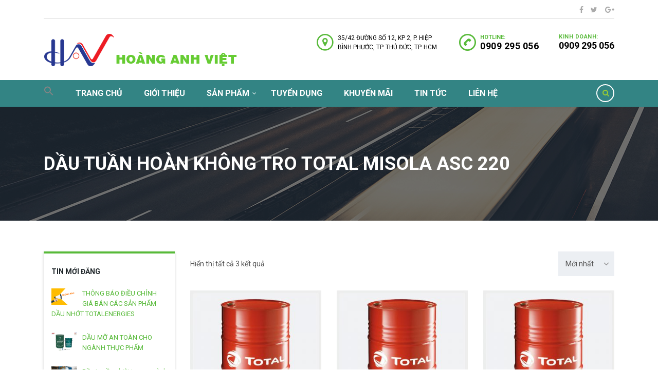

--- FILE ---
content_type: text/html; charset=UTF-8
request_url: https://hoanganhviet.vn/tu-khoa-san-pham/dau-tuan-hoan
body_size: 15698
content:
<!DOCTYPE html>
<html lang="vi" class="no-js">
<head>
<meta charset="UTF-8">
<meta name="viewport" content="width=device-width, initial-scale=1">
<link rel="profile" href="http://gmpg.org/xfn/11">
<link rel="pingback" href="">
<title>dầu tuần hoàn &#8211; CÔNG TY TNHH TM &amp; DVKT HOÀNG ANH VIỆT</title>
<meta name='robots' content='max-image-preview:large' />
<link rel='dns-prefetch' href='//fonts.googleapis.com' />
<link rel="alternate" type="application/rss+xml" title="Dòng thông tin CÔNG TY TNHH TM &amp; DVKT HOÀNG ANH VIỆT &raquo;" href="https://hoanganhviet.vn/feed" />
<link rel="alternate" type="application/rss+xml" title="CÔNG TY TNHH TM &amp; DVKT HOÀNG ANH VIỆT &raquo; Dòng bình luận" href="https://hoanganhviet.vn/comments/feed" />
<link rel="alternate" type="application/rss+xml" title="Nguồn cấp CÔNG TY TNHH TM &amp; DVKT HOÀNG ANH VIỆT &raquo; dầu tuần hoàn Tag" href="https://hoanganhviet.vn/tu-khoa-san-pham/dau-tuan-hoan/feed" />
<!-- <link rel='stylesheet' id='wp-block-library-css' href='https://hoanganhviet.vn/wp-includes/css/dist/block-library/style.min.css?ver=6.5.5' type='text/css' media='all' /> -->
<link rel="stylesheet" type="text/css" href="//hoanganhviet.vn/wp-content/cache/wpfc-minified/qvicp96t/7tyf0.css" media="all"/>
<style id='classic-theme-styles-inline-css' type='text/css'>
/*! This file is auto-generated */
.wp-block-button__link{color:#fff;background-color:#32373c;border-radius:9999px;box-shadow:none;text-decoration:none;padding:calc(.667em + 2px) calc(1.333em + 2px);font-size:1.125em}.wp-block-file__button{background:#32373c;color:#fff;text-decoration:none}
</style>
<style id='global-styles-inline-css' type='text/css'>
body{--wp--preset--color--black: #000000;--wp--preset--color--cyan-bluish-gray: #abb8c3;--wp--preset--color--white: #ffffff;--wp--preset--color--pale-pink: #f78da7;--wp--preset--color--vivid-red: #cf2e2e;--wp--preset--color--luminous-vivid-orange: #ff6900;--wp--preset--color--luminous-vivid-amber: #fcb900;--wp--preset--color--light-green-cyan: #7bdcb5;--wp--preset--color--vivid-green-cyan: #00d084;--wp--preset--color--pale-cyan-blue: #8ed1fc;--wp--preset--color--vivid-cyan-blue: #0693e3;--wp--preset--color--vivid-purple: #9b51e0;--wp--preset--gradient--vivid-cyan-blue-to-vivid-purple: linear-gradient(135deg,rgba(6,147,227,1) 0%,rgb(155,81,224) 100%);--wp--preset--gradient--light-green-cyan-to-vivid-green-cyan: linear-gradient(135deg,rgb(122,220,180) 0%,rgb(0,208,130) 100%);--wp--preset--gradient--luminous-vivid-amber-to-luminous-vivid-orange: linear-gradient(135deg,rgba(252,185,0,1) 0%,rgba(255,105,0,1) 100%);--wp--preset--gradient--luminous-vivid-orange-to-vivid-red: linear-gradient(135deg,rgba(255,105,0,1) 0%,rgb(207,46,46) 100%);--wp--preset--gradient--very-light-gray-to-cyan-bluish-gray: linear-gradient(135deg,rgb(238,238,238) 0%,rgb(169,184,195) 100%);--wp--preset--gradient--cool-to-warm-spectrum: linear-gradient(135deg,rgb(74,234,220) 0%,rgb(151,120,209) 20%,rgb(207,42,186) 40%,rgb(238,44,130) 60%,rgb(251,105,98) 80%,rgb(254,248,76) 100%);--wp--preset--gradient--blush-light-purple: linear-gradient(135deg,rgb(255,206,236) 0%,rgb(152,150,240) 100%);--wp--preset--gradient--blush-bordeaux: linear-gradient(135deg,rgb(254,205,165) 0%,rgb(254,45,45) 50%,rgb(107,0,62) 100%);--wp--preset--gradient--luminous-dusk: linear-gradient(135deg,rgb(255,203,112) 0%,rgb(199,81,192) 50%,rgb(65,88,208) 100%);--wp--preset--gradient--pale-ocean: linear-gradient(135deg,rgb(255,245,203) 0%,rgb(182,227,212) 50%,rgb(51,167,181) 100%);--wp--preset--gradient--electric-grass: linear-gradient(135deg,rgb(202,248,128) 0%,rgb(113,206,126) 100%);--wp--preset--gradient--midnight: linear-gradient(135deg,rgb(2,3,129) 0%,rgb(40,116,252) 100%);--wp--preset--font-size--small: 13px;--wp--preset--font-size--medium: 20px;--wp--preset--font-size--large: 36px;--wp--preset--font-size--x-large: 42px;--wp--preset--spacing--20: 0.44rem;--wp--preset--spacing--30: 0.67rem;--wp--preset--spacing--40: 1rem;--wp--preset--spacing--50: 1.5rem;--wp--preset--spacing--60: 2.25rem;--wp--preset--spacing--70: 3.38rem;--wp--preset--spacing--80: 5.06rem;--wp--preset--shadow--natural: 6px 6px 9px rgba(0, 0, 0, 0.2);--wp--preset--shadow--deep: 12px 12px 50px rgba(0, 0, 0, 0.4);--wp--preset--shadow--sharp: 6px 6px 0px rgba(0, 0, 0, 0.2);--wp--preset--shadow--outlined: 6px 6px 0px -3px rgba(255, 255, 255, 1), 6px 6px rgba(0, 0, 0, 1);--wp--preset--shadow--crisp: 6px 6px 0px rgba(0, 0, 0, 1);}:where(.is-layout-flex){gap: 0.5em;}:where(.is-layout-grid){gap: 0.5em;}body .is-layout-flex{display: flex;}body .is-layout-flex{flex-wrap: wrap;align-items: center;}body .is-layout-flex > *{margin: 0;}body .is-layout-grid{display: grid;}body .is-layout-grid > *{margin: 0;}:where(.wp-block-columns.is-layout-flex){gap: 2em;}:where(.wp-block-columns.is-layout-grid){gap: 2em;}:where(.wp-block-post-template.is-layout-flex){gap: 1.25em;}:where(.wp-block-post-template.is-layout-grid){gap: 1.25em;}.has-black-color{color: var(--wp--preset--color--black) !important;}.has-cyan-bluish-gray-color{color: var(--wp--preset--color--cyan-bluish-gray) !important;}.has-white-color{color: var(--wp--preset--color--white) !important;}.has-pale-pink-color{color: var(--wp--preset--color--pale-pink) !important;}.has-vivid-red-color{color: var(--wp--preset--color--vivid-red) !important;}.has-luminous-vivid-orange-color{color: var(--wp--preset--color--luminous-vivid-orange) !important;}.has-luminous-vivid-amber-color{color: var(--wp--preset--color--luminous-vivid-amber) !important;}.has-light-green-cyan-color{color: var(--wp--preset--color--light-green-cyan) !important;}.has-vivid-green-cyan-color{color: var(--wp--preset--color--vivid-green-cyan) !important;}.has-pale-cyan-blue-color{color: var(--wp--preset--color--pale-cyan-blue) !important;}.has-vivid-cyan-blue-color{color: var(--wp--preset--color--vivid-cyan-blue) !important;}.has-vivid-purple-color{color: var(--wp--preset--color--vivid-purple) !important;}.has-black-background-color{background-color: var(--wp--preset--color--black) !important;}.has-cyan-bluish-gray-background-color{background-color: var(--wp--preset--color--cyan-bluish-gray) !important;}.has-white-background-color{background-color: var(--wp--preset--color--white) !important;}.has-pale-pink-background-color{background-color: var(--wp--preset--color--pale-pink) !important;}.has-vivid-red-background-color{background-color: var(--wp--preset--color--vivid-red) !important;}.has-luminous-vivid-orange-background-color{background-color: var(--wp--preset--color--luminous-vivid-orange) !important;}.has-luminous-vivid-amber-background-color{background-color: var(--wp--preset--color--luminous-vivid-amber) !important;}.has-light-green-cyan-background-color{background-color: var(--wp--preset--color--light-green-cyan) !important;}.has-vivid-green-cyan-background-color{background-color: var(--wp--preset--color--vivid-green-cyan) !important;}.has-pale-cyan-blue-background-color{background-color: var(--wp--preset--color--pale-cyan-blue) !important;}.has-vivid-cyan-blue-background-color{background-color: var(--wp--preset--color--vivid-cyan-blue) !important;}.has-vivid-purple-background-color{background-color: var(--wp--preset--color--vivid-purple) !important;}.has-black-border-color{border-color: var(--wp--preset--color--black) !important;}.has-cyan-bluish-gray-border-color{border-color: var(--wp--preset--color--cyan-bluish-gray) !important;}.has-white-border-color{border-color: var(--wp--preset--color--white) !important;}.has-pale-pink-border-color{border-color: var(--wp--preset--color--pale-pink) !important;}.has-vivid-red-border-color{border-color: var(--wp--preset--color--vivid-red) !important;}.has-luminous-vivid-orange-border-color{border-color: var(--wp--preset--color--luminous-vivid-orange) !important;}.has-luminous-vivid-amber-border-color{border-color: var(--wp--preset--color--luminous-vivid-amber) !important;}.has-light-green-cyan-border-color{border-color: var(--wp--preset--color--light-green-cyan) !important;}.has-vivid-green-cyan-border-color{border-color: var(--wp--preset--color--vivid-green-cyan) !important;}.has-pale-cyan-blue-border-color{border-color: var(--wp--preset--color--pale-cyan-blue) !important;}.has-vivid-cyan-blue-border-color{border-color: var(--wp--preset--color--vivid-cyan-blue) !important;}.has-vivid-purple-border-color{border-color: var(--wp--preset--color--vivid-purple) !important;}.has-vivid-cyan-blue-to-vivid-purple-gradient-background{background: var(--wp--preset--gradient--vivid-cyan-blue-to-vivid-purple) !important;}.has-light-green-cyan-to-vivid-green-cyan-gradient-background{background: var(--wp--preset--gradient--light-green-cyan-to-vivid-green-cyan) !important;}.has-luminous-vivid-amber-to-luminous-vivid-orange-gradient-background{background: var(--wp--preset--gradient--luminous-vivid-amber-to-luminous-vivid-orange) !important;}.has-luminous-vivid-orange-to-vivid-red-gradient-background{background: var(--wp--preset--gradient--luminous-vivid-orange-to-vivid-red) !important;}.has-very-light-gray-to-cyan-bluish-gray-gradient-background{background: var(--wp--preset--gradient--very-light-gray-to-cyan-bluish-gray) !important;}.has-cool-to-warm-spectrum-gradient-background{background: var(--wp--preset--gradient--cool-to-warm-spectrum) !important;}.has-blush-light-purple-gradient-background{background: var(--wp--preset--gradient--blush-light-purple) !important;}.has-blush-bordeaux-gradient-background{background: var(--wp--preset--gradient--blush-bordeaux) !important;}.has-luminous-dusk-gradient-background{background: var(--wp--preset--gradient--luminous-dusk) !important;}.has-pale-ocean-gradient-background{background: var(--wp--preset--gradient--pale-ocean) !important;}.has-electric-grass-gradient-background{background: var(--wp--preset--gradient--electric-grass) !important;}.has-midnight-gradient-background{background: var(--wp--preset--gradient--midnight) !important;}.has-small-font-size{font-size: var(--wp--preset--font-size--small) !important;}.has-medium-font-size{font-size: var(--wp--preset--font-size--medium) !important;}.has-large-font-size{font-size: var(--wp--preset--font-size--large) !important;}.has-x-large-font-size{font-size: var(--wp--preset--font-size--x-large) !important;}
.wp-block-navigation a:where(:not(.wp-element-button)){color: inherit;}
:where(.wp-block-post-template.is-layout-flex){gap: 1.25em;}:where(.wp-block-post-template.is-layout-grid){gap: 1.25em;}
:where(.wp-block-columns.is-layout-flex){gap: 2em;}:where(.wp-block-columns.is-layout-grid){gap: 2em;}
.wp-block-pullquote{font-size: 1.5em;line-height: 1.6;}
</style>
<!-- <link rel='stylesheet' id='contact-form-7-css' href='https://hoanganhviet.vn/wp-content/plugins/contact-form-7/includes/css/styles.css?ver=5.9.4' type='text/css' media='all' /> -->
<!-- <link rel='stylesheet' id='stm-stm-icon-css' href='https://hoanganhviet.vn/wp-content/uploads/stm_fonts/stm-icon/stm-icon.css?ver=1.0' type='text/css' media='all' /> -->
<!-- <link rel='stylesheet' id='rs-plugin-settings-css' href='https://hoanganhviet.vn/wp-content/plugins/revslider/public/assets/css/settings.css?ver=5.3.0.2' type='text/css' media='all' /> -->
<link rel="stylesheet" type="text/css" href="//hoanganhviet.vn/wp-content/cache/wpfc-minified/f40sq0s6/7tyf0.css" media="all"/>
<style id='rs-plugin-settings-inline-css' type='text/css'>
#rs-demo-id {}
</style>
<style id='woocommerce-inline-inline-css' type='text/css'>
.woocommerce form .form-row .required { visibility: visible; }
</style>
<!-- <link rel='stylesheet' id='ivory-search-styles-css' href='https://hoanganhviet.vn/wp-content/plugins/add-search-to-menu/public/css/ivory-search.min.css?ver=5.5.6' type='text/css' media='all' /> -->
<!-- <link rel='stylesheet' id='stm-theme-style-css' href='https://hoanganhviet.vn/wp-content/themes/motors/style.css?ver=2.5' type='text/css' media='all' /> -->
<!-- <link rel='stylesheet' id='child-style-css' href='https://hoanganhviet.vn/wp-content/themes/motors-child/style.css?ver=6.5.5' type='text/css' media='all' /> -->
<!-- <link rel='stylesheet' id='nova-style-css' href='https://hoanganhviet.vn/wp-content/themes/motors-child/assets/css/nova-style.css?ver=6.5.5' type='text/css' media='all' /> -->
<!-- <link rel='stylesheet' id='stm-boostrap-css' href='https://hoanganhviet.vn/wp-content/themes/motors/assets/css/bootstrap.min.css?ver=2.5' type='text/css' media='all' /> -->
<!-- <link rel='stylesheet' id='stm-theme-font-awesome-css' href='https://hoanganhviet.vn/wp-content/themes/motors/assets/css/font-awesome.min.css?ver=2.5' type='text/css' media='all' /> -->
<!-- <link rel='stylesheet' id='stm-select2-css' href='https://hoanganhviet.vn/wp-content/themes/motors/assets/css/select2.min.css?ver=2.5' type='text/css' media='all' /> -->
<!-- <link rel='stylesheet' id='stm-datetimepicker-css' href='https://hoanganhviet.vn/wp-content/themes/motors/assets/css/jquery.stmdatetimepicker.css?ver=2.5' type='text/css' media='all' /> -->
<!-- <link rel='stylesheet' id='stm-jquery-ui-css-css' href='https://hoanganhviet.vn/wp-content/themes/motors/assets/css/jquery-ui.css?ver=2.5' type='text/css' media='all' /> -->
<!-- <link rel='stylesheet' id='stm-theme-owl-carousel-css' href='https://hoanganhviet.vn/wp-content/themes/motors/assets/css/owl.carousel.css?ver=2.5' type='text/css' media='all' /> -->
<!-- <link rel='stylesheet' id='stm-fancyboxcss-css' href='https://hoanganhviet.vn/wp-content/themes/motors/assets/css/jquery.fancybox.css?ver=2.5' type='text/css' media='all' /> -->
<!-- <link rel='stylesheet' id='stm-theme-service-icons-css' href='https://hoanganhviet.vn/wp-content/themes/motors/assets/css/service-icons.css?ver=2.5' type='text/css' media='all' /> -->
<!-- <link rel='stylesheet' id='stm-theme-boat-icons-css' href='https://hoanganhviet.vn/wp-content/themes/motors/assets/css/boat-icons.css?ver=2.5' type='text/css' media='all' /> -->
<!-- <link rel='stylesheet' id='stm-theme-moto-icons-css' href='https://hoanganhviet.vn/wp-content/themes/motors/assets/css/motorcycle/icons.css?ver=2.5' type='text/css' media='all' /> -->
<!-- <link rel='stylesheet' id='stm-theme-style-sass-css' href='https://hoanganhviet.vn/wp-content/themes/motors/assets/css/app.css?ver=2.5' type='text/css' media='all' /> -->
<!-- <link rel='stylesheet' id='stm-theme-style-listing-sass-css' href='https://hoanganhviet.vn/wp-content/themes/motors/assets/css/listing/app.css?ver=2.5' type='text/css' media='all' /> -->
<!-- <link rel='stylesheet' id='stm-theme-frontend-customizer-css' href='https://hoanganhviet.vn/wp-content/themes/motors/assets/css/frontend_customizer.css?ver=2.5' type='text/css' media='all' /> -->
<!-- <link rel='stylesheet' id='stm-theme-style-animation-css' href='https://hoanganhviet.vn/wp-content/themes/motors/assets/css/animation.css?ver=2.5' type='text/css' media='all' /> -->
<!-- <link rel='stylesheet' id='stm-theme-predefined-color-scheme-css' href='https://hoanganhviet.vn/wp-content/themes/motors/assets/css/site_style_orange.css?ver=2.5' type='text/css' media='all' /> -->
<!-- <link rel='stylesheet' id='stm-theme-listing-predefined-color-scheme-css' href='https://hoanganhviet.vn/wp-content/themes/motors/assets/css/listing/site_style_orange.css?ver=2.5' type='text/css' media='all' /> -->
<!-- <link rel='stylesheet' id='js_composer_front-css' href='https://hoanganhviet.vn/wp-content/plugins/js_composer/assets/css/js_composer.min.css?ver=7.3' type='text/css' media='all' /> -->
<link rel="stylesheet" type="text/css" href="//hoanganhviet.vn/wp-content/cache/wpfc-minified/ma9wd24f/7tyf0.css" media="all"/>
<link rel='stylesheet' id='stm-google-fonts-css' href='//fonts.googleapis.com/css?family=Roboto%3Aregular%2Citalic%2C700%2C100%2C100italic%2C300%2C300italic%2C500%2C500italic%2C700italic%2C900%2C900italic&#038;ver=2.5' type='text/css' media='all' />
<script src='//hoanganhviet.vn/wp-content/cache/wpfc-minified/mk4hrdpf/7ua61.js' type="text/javascript"></script>
<!-- <script type="text/javascript" src="https://hoanganhviet.vn/wp-includes/js/jquery/jquery.min.js?ver=3.7.1" id="jquery-core-js"></script> -->
<!-- <script type="text/javascript" src="https://hoanganhviet.vn/wp-includes/js/jquery/jquery-migrate.min.js?ver=3.4.1" id="jquery-migrate-js"></script> -->
<!-- <script type="text/javascript" src="https://hoanganhviet.vn/wp-content/plugins/revslider/public/assets/js/jquery.themepunch.tools.min.js?ver=5.3.0.2" id="tp-tools-js"></script> -->
<!-- <script type="text/javascript" src="https://hoanganhviet.vn/wp-content/plugins/revslider/public/assets/js/jquery.themepunch.revolution.min.js?ver=5.3.0.2" id="revmin-js"></script> -->
<!-- <script type="text/javascript" src="https://hoanganhviet.vn/wp-content/plugins/woocommerce/assets/js/jquery-blockui/jquery.blockUI.min.js?ver=2.7.0-wc.8.8.3" id="jquery-blockui-js" defer="defer" data-wp-strategy="defer"></script> -->
<!-- <script type="text/javascript" src="https://hoanganhviet.vn/wp-content/plugins/woocommerce/assets/js/js-cookie/js.cookie.min.js?ver=2.1.4-wc.8.8.3" id="js-cookie-js" defer="defer" data-wp-strategy="defer"></script> -->
<script type="text/javascript" id="woocommerce-js-extra">
/* <![CDATA[ */
var woocommerce_params = {"ajax_url":"\/wp-admin\/admin-ajax.php","wc_ajax_url":"\/?wc-ajax=%%endpoint%%"};
/* ]]> */
</script>
<script src='//hoanganhviet.vn/wp-content/cache/wpfc-minified/jo5rshy3/a4s87.js' type="text/javascript"></script>
<!-- <script type="text/javascript" src="https://hoanganhviet.vn/wp-content/plugins/woocommerce/assets/js/frontend/woocommerce.min.js?ver=8.8.3" id="woocommerce-js" defer="defer" data-wp-strategy="defer"></script> -->
<!-- <script type="text/javascript" src="https://hoanganhviet.vn/wp-content/themes/motors/assets/js/classie.js?ver=2.5" id="stm-classie-js"></script> -->
<!-- <script type="text/javascript" src="https://hoanganhviet.vn/wp-content/themes/motors/assets/js/vivus.min.js?ver=2.5" id="stm-vivus-js"></script> -->
<!-- <script type="text/javascript" src="https://hoanganhviet.vn/wp-content/plugins/woocommerce/assets/js/jquery-cookie/jquery.cookie.min.js?ver=1.4.1-wc.8.8.3" id="jquery-cookie-js" defer="defer" data-wp-strategy="defer"></script> -->
<script></script><link rel="https://api.w.org/" href="https://hoanganhviet.vn/wp-json/" /><link rel="alternate" type="application/json" href="https://hoanganhviet.vn/wp-json/wp/v2/product_tag/50" /><link rel="EditURI" type="application/rsd+xml" title="RSD" href="https://hoanganhviet.vn/xmlrpc.php?rsd" />
<meta name="generator" content="WordPress 6.5.5" />
<meta name="generator" content="WooCommerce 8.8.3" />
<script type="text/javascript">
var ajaxurl = 'https://hoanganhviet.vn/wp-admin/admin-ajax.php';
</script>
<noscript><style>.woocommerce-product-gallery{ opacity: 1 !important; }</style></noscript>
<meta name="generator" content="Powered by WPBakery Page Builder - drag and drop page builder for WordPress."/>
<meta name="generator" content="Powered by Slider Revolution 5.3.0.2 - responsive, Mobile-Friendly Slider Plugin for WordPress with comfortable drag and drop interface." />
<style type="text/css" title="dynamic-css" class="options-output">body, .normal_font, #top-bar, #top-bar a,.icon-box .icon-text .content{font-family:Roboto;}.header-menu li a{font-family:Roboto;}.header-menu li a{font-size:16px;}.header-menu li a{color: #ffffff;}h1,.h1,h2,.h2,h3,.h3,h4,.h4,h5,.h5,h6,.h6,.heading-font,.button,
.load-more-btn,.vc_tta-panel-title,.page-numbers li > a,.page-numbers li > span,
.vc_tta-tabs .vc_tta-tabs-container .vc_tta-tabs-list .vc_tta-tab a span,.stm_auto_loan_calculator input,
.post-content blockquote,.contact-us-label,.stm-shop-sidebar-area .widget.widget_product_categories > ul,
#main .stm-shop-sidebar-area .widget .product_list_widget li .product-title,
#main .stm-shop-sidebar-area .widget .product_list_widget li a,
.woocommerce ul.products li.product .onsale,
.woocommerce div.product p.price, .woocommerce div.product span.price,
.woocommerce div.product .woocommerce-tabs ul.tabs li a,
.woocommerce table.shop_attributes td,
.woocommerce table.shop_table td.product-name a,
.woocommerce-cart table.cart td.product-price,
.woocommerce-cart table.cart td.product-subtotal,
.stm-list-style-counter li:before,
.ab-booking-form .ab-nav-steps .ab-btn,
body.stm-template-motorcycle .stm_motorcycle-header .stm_mc-main.header-main .stm_top-menu li .sub-menu a,
.wpb_tour_tabs_wrapper.ui-tabs ul.wpb_tabs_nav > li > a,
.header-listing .listing-menu li a{font-family:Roboto;}.header-main{background-color: #ffffff;}#footer-main{background-color: #ffffff;}#footer-main{background-color: #ffffff;}</style>
<noscript><style> .wpb_animate_when_almost_visible { opacity: 1; }</style></noscript><div class="astm-search-menu-wrapper is-menu-wrapper"><div><span class=" astm-search-menu is-menu is-dropdown"><a title="" href="#"><svg width="20" height="20" class="search-icon" role="img" viewBox="2 9 20 5" focusable="false" aria-label="Search">
<path class="search-icon-path" d="M15.5 14h-.79l-.28-.27C15.41 12.59 16 11.11 16 9.5 16 5.91 13.09 3 9.5 3S3 5.91 3 9.5 5.91 16 9.5 16c1.61 0 3.09-.59 4.23-1.57l.27.28v.79l5 4.99L20.49 19l-4.99-5zm-6 0C7.01 14 5 11.99 5 9.5S7.01 5 9.5 5 14 7.01 14 9.5 11.99 14 9.5 14z"></path></svg></a><form data-min-no-for-search=1 data-result-box-max-height=400 data-form-id=1709 class="is-search-form is-form-style is-form-style-3 is-form-id-1709 is-ajax-search" action="https://hoanganhviet.vn/" method="get" role="search" ><label for="is-search-input-1709"><span class="is-screen-reader-text">Search for:</span><input  type="search" id="is-search-input-1709" name="s" value="" class="is-search-input" placeholder="Tìm kiếm..." autocomplete=off /><span class="is-loader-image" style="display: none;background-image:url(https://hoanganhviet.vn/wp-content/plugins/add-search-to-menu/public/images/spinner.gif);" ></span></label><button type="submit" class="is-search-submit"><span class="is-screen-reader-text">Search Button</span><span class="is-search-icon"><svg focusable="false" aria-label="Search" xmlns="http://www.w3.org/2000/svg" viewBox="0 0 24 24" width="24px"><path d="M15.5 14h-.79l-.28-.27C15.41 12.59 16 11.11 16 9.5 16 5.91 13.09 3 9.5 3S3 5.91 3 9.5 5.91 16 9.5 16c1.61 0 3.09-.59 4.23-1.57l.27.28v.79l5 4.99L20.49 19l-4.99-5zm-6 0C7.01 14 5 11.99 5 9.5S7.01 5 9.5 5 14 7.01 14 9.5 11.99 14 9.5 14z"></path></svg></span></button><input type="hidden" name="id" value="1709" /></form><div class="search-close"></div></span></div></div><style type="text/css" media="screen">.is-menu path.search-icon-path { fill: #848484;}body .popup-search-close:after, body .search-close:after { border-color: #848484;}body .popup-search-close:before, body .search-close:before { border-color: #848484;}</style>			<style type="text/css">
.is-form-id-1709 .is-search-submit:focus,
.is-form-id-1709 .is-search-submit:hover,
.is-form-id-1709 .is-search-submit,
.is-form-id-1709 .is-search-icon {
color: #dd3333 !important;                        			}
.is-form-id-1709 .is-search-submit path {
fill: #dd3333 !important;            	}
</style>
</head>
<body class="archive tax-product_tag term-dau-tuan-hoan term-50 theme-motors woocommerce woocommerce-page woocommerce-no-js motors stm-template-car_dealer stm-user-not-logged-in header_remove_compare header_remove_cart wpb-js-composer js-comp-ver-7.3 vc_responsive"  ontouchstart="">
<div id="wrapper">
<div id="top-bar">
<div class="container">
<div class="clearfix top-bar-wrapper">
<!--LANGS-->
<!-- Header Top bar Login -->
<!-- Header top bar Socials -->
<div class="pull-right">
<div class="header-top-bar-socs">
<ul class="clearfix">
<li>
<a href="https://www.facebook.com/totalmiennam/">
<i class="fa fa-facebook"></i>
</a>
</li>
<li>
<a href="#">
<i class="fa fa-twitter"></i>
</a>
</li>
<li>
<a href="#">
<i class="fa fa-google-plus"></i>
</a>
</li>
</ul>
</div>
</div>
</div>
</div>
</div>
<div id="header">
<div class="header-main">
<div class="container">
<div class="clearfix">
<!--Logo-->
<div class="logo-main">
<a class="bloglogo" href="https://hoanganhviet.vn/">
<img
src="/wp-content/themes/motors/assets/images/tmp/logo.png"
style="width: 380px;"
title="Home"
alt="Logo"
/>
</a>
<div class="mobile-menu-trigger visible-sm visible-xs">
<span></span>
<span></span>
<span></span>
</div>
</div>
<div class="mobile-menu-holder">
<ul class="header-menu clearfix">
<li class=" astm-search-menu is-menu is-dropdown is-first menu-item"><a href="#" aria-label="Search Icon Link"><svg width="20" height="20" class="search-icon" role="img" viewBox="2 9 20 5" focusable="false" aria-label="Search">
<path class="search-icon-path" d="M15.5 14h-.79l-.28-.27C15.41 12.59 16 11.11 16 9.5 16 5.91 13.09 3 9.5 3S3 5.91 3 9.5 5.91 16 9.5 16c1.61 0 3.09-.59 4.23-1.57l.27.28v.79l5 4.99L20.49 19l-4.99-5zm-6 0C7.01 14 5 11.99 5 9.5S7.01 5 9.5 5 14 7.01 14 9.5 11.99 14 9.5 14z"></path></svg></a><form data-min-no-for-search=1 data-result-box-max-height=400 data-form-id=1709 class="is-search-form is-form-style is-form-style-3 is-form-id-1709 is-ajax-search" action="/" method="get" role="search" ><label for="is-search-input-1709"><span class="is-screen-reader-text">Search for:</span><input  type="search" id="is-search-input-1709" name="s" value="" class="is-search-input" placeholder="Tìm kiếm..." autocomplete=off /><span class="is-loader-image" style="display: none;background-image:url(/wp-content/plugins/add-search-to-menu/public/images/spinner.gif);" ></span></label><button type="submit" class="is-search-submit"><span class="is-screen-reader-text">Search Button</span><span class="is-search-icon"><svg focusable="false" aria-label="Search" xmlns="http://www.w3.org/2000/svg" viewBox="0 0 24 24" width="24px"><path d="M15.5 14h-.79l-.28-.27C15.41 12.59 16 11.11 16 9.5 16 5.91 13.09 3 9.5 3S3 5.91 3 9.5 5.91 16 9.5 16c1.61 0 3.09-.59 4.23-1.57l.27.28v.79l5 4.99L20.49 19l-4.99-5zm-6 0C7.01 14 5 11.99 5 9.5S7.01 5 9.5 5 14 7.01 14 9.5 11.99 14 9.5 14z"></path></svg></span></button><input type="hidden" name="id" value="1709" /></form><div class="search-close"></div></li><li id="menu-item-11" class="menu-item menu-item-type-post_type menu-item-object-page menu-item-home menu-item-11"><a href="/">Trang chủ</a></li>
<li id="menu-item-32" class="menu-item menu-item-type-post_type menu-item-object-page menu-item-32"><a href="/gioi-thieu">Giới thiệu</a></li>
<li id="menu-item-175" class="menu-item menu-item-type-post_type menu-item-object-page menu-item-has-children menu-item-175"><a href="/san-pham">Sản phẩm</a>
<ul class="sub-menu">
<li id="menu-item-176" class="menu-item menu-item-type-taxonomy menu-item-object-product_cat menu-item-has-children menu-item-176"><a href="/danh-muc-san-pham/dau-cong-nghiep">Dầu công nghiệp</a>
<ul class="sub-menu">
<li id="menu-item-785" class="menu-item menu-item-type-taxonomy menu-item-object-product_cat menu-item-785"><a href="/danh-muc-san-pham/dau-cong-nghiep/dau-banh-rang-cong-nghiep">Dầu bánh răng công nghiệp</a></li>
<li id="menu-item-786" class="menu-item menu-item-type-taxonomy menu-item-object-product_cat menu-item-786"><a href="/danh-muc-san-pham/dau-cong-nghiep/dau-banh-rang-ho">Dầu bánh răng hở</a></li>
<li id="menu-item-787" class="menu-item menu-item-type-taxonomy menu-item-object-product_cat menu-item-787"><a href="/danh-muc-san-pham/dau-cong-nghiep/dau-banh-rang-kin">Dầu bánh răng kín</a></li>
<li id="menu-item-788" class="menu-item menu-item-type-taxonomy menu-item-object-product_cat menu-item-788"><a href="/danh-muc-san-pham/dau-cong-nghiep/dau-bien-the">Dầu biến thế</a></li>
<li id="menu-item-789" class="menu-item menu-item-type-taxonomy menu-item-object-product_cat menu-item-789"><a href="/danh-muc-san-pham/dau-cong-nghiep/dau-boi-tron-1-lan">Dầu bôi trơn 1 lần</a></li>
<li id="menu-item-790" class="menu-item menu-item-type-taxonomy menu-item-object-product_cat menu-item-790"><a href="/danh-muc-san-pham/dau-cong-nghiep/dau-cap-thuc-pham">Dầu cấp thực phẩm</a></li>
<li id="menu-item-791" class="menu-item menu-item-type-taxonomy menu-item-object-product_cat menu-item-791"><a href="/danh-muc-san-pham/dau-cong-nghiep/dau-cat-got">Dầu cắt gọt</a></li>
<li id="menu-item-792" class="menu-item menu-item-type-taxonomy menu-item-object-product_cat menu-item-792"><a href="/danh-muc-san-pham/dau-cong-nghiep/dau-chong-ri">Dầu chống rỉ</a></li>
<li id="menu-item-795" class="menu-item menu-item-type-taxonomy menu-item-object-product_cat menu-item-795"><a href="/danh-muc-san-pham/dau-cong-nghiep/dau-det-kim">Dầu dệt kim</a></li>
<li id="menu-item-796" class="menu-item menu-item-type-taxonomy menu-item-object-product_cat menu-item-796"><a href="/danh-muc-san-pham/dau-cong-nghiep/dau-may-nen-khi">Dầu máy nén khí</a></li>
<li id="menu-item-797" class="menu-item menu-item-type-taxonomy menu-item-object-product_cat menu-item-797"><a href="/danh-muc-san-pham/dau-cong-nghiep/dau-may-nen-lanh">Dầu máy nén lạnh</a></li>
<li id="menu-item-798" class="menu-item menu-item-type-taxonomy menu-item-object-product_cat menu-item-798"><a href="/danh-muc-san-pham/dau-cong-nghiep/dau-ranh-truot">Dầu rãnh trượt</a></li>
<li id="menu-item-799" class="menu-item menu-item-type-taxonomy menu-item-object-product_cat menu-item-799"><a href="/danh-muc-san-pham/dau-cong-nghiep/dau-thuy-luc">Dầu thủy lực</a></li>
<li id="menu-item-800" class="menu-item menu-item-type-taxonomy menu-item-object-product_cat menu-item-800"><a href="/danh-muc-san-pham/dau-cong-nghiep/dau-truyen-nhiet">Dầu truyền nhiệt</a></li>
<li id="menu-item-801" class="menu-item menu-item-type-taxonomy menu-item-object-product_cat menu-item-801"><a href="/danh-muc-san-pham/dau-cong-nghiep/dau-turbine-va-tuan-hoan">Dầu Turbine và tuần hoàn</a></li>
<li id="menu-item-802" class="menu-item menu-item-type-taxonomy menu-item-object-product_cat menu-item-802"><a href="/danh-muc-san-pham/dau-cong-nghiep/mo-boi-tron">Mỡ bôi trơn</a></li>
<li id="menu-item-794" class="menu-item menu-item-type-taxonomy menu-item-object-product_cat menu-item-794"><a href="/danh-muc-san-pham/dau-cong-nghiep/dau-day-xich">Dầu dây xích</a></li>
<li id="menu-item-793" class="menu-item menu-item-type-taxonomy menu-item-object-product_cat menu-item-793"><a href="/danh-muc-san-pham/dau-cong-nghiep/dau-cong-nghiep-khac">Dầu Công nghiệp khác</a></li>
</ul>
</li>
<li id="menu-item-177" class="menu-item menu-item-type-taxonomy menu-item-object-product_cat menu-item-has-children menu-item-177"><a href="/danh-muc-san-pham/dau-oto-xe-may">Dầu ôtô &#8211; xe máy</a>
<ul class="sub-menu">
<li id="menu-item-804" class="menu-item menu-item-type-taxonomy menu-item-object-product_cat menu-item-804"><a href="/danh-muc-san-pham/dau-oto-xe-may/dau-dong-co-xang-xe-oto">Dầu động cơ xăng xe ôtô</a></li>
<li id="menu-item-805" class="menu-item menu-item-type-taxonomy menu-item-object-product_cat menu-item-805"><a href="/danh-muc-san-pham/dau-oto-xe-may/dau-dong-co-xe-gan-may">Dầu động cơ xe gắn máy</a></li>
<li id="menu-item-806" class="menu-item menu-item-type-taxonomy menu-item-object-product_cat menu-item-806"><a href="/danh-muc-san-pham/dau-oto-xe-may/dau-dong-co-xe-khach-xe-tai-xe-chuyen-dung">Dầu động cơ xe khách, xe tải, xe chuyên dụng</a></li>
<li id="menu-item-807" class="menu-item menu-item-type-taxonomy menu-item-object-product_cat menu-item-807"><a href="/danh-muc-san-pham/dau-oto-xe-may/dau-thang">Dầu thắng</a></li>
<li id="menu-item-808" class="menu-item menu-item-type-taxonomy menu-item-object-product_cat menu-item-808"><a href="/danh-muc-san-pham/dau-oto-xe-may/dau-thuy-luc-dau-oto-xe-may">Dầu thủy lực</a></li>
<li id="menu-item-809" class="menu-item menu-item-type-taxonomy menu-item-object-product_cat menu-item-809"><a href="/danh-muc-san-pham/dau-oto-xe-may/dau-truyen-dong">Dầu truyền động</a></li>
<li id="menu-item-803" class="menu-item menu-item-type-taxonomy menu-item-object-product_cat menu-item-803"><a href="/danh-muc-san-pham/dau-oto-xe-may/chat-lam-mat">Chất làm mát</a></li>
</ul>
</li>
<li id="menu-item-116" class="menu-item menu-item-type-custom menu-item-object-custom menu-item-116"><a href="#">Dầu thực vật</a></li>
</ul>
</li>
<li id="menu-item-82" class="menu-item menu-item-type-taxonomy menu-item-object-category menu-item-82"><a href="/./tuyen-dung">Tuyển dụng</a></li>
<li id="menu-item-782" class="menu-item menu-item-type-taxonomy menu-item-object-category menu-item-782"><a href="/./khuyen-mai">Khuyến mãi</a></li>
<li id="menu-item-81" class="menu-item menu-item-type-taxonomy menu-item-object-category menu-item-81"><a href="/./tin-tuc">Tin tức</a></li>
<li id="menu-item-16" class="menu-item menu-item-type-post_type menu-item-object-page menu-item-16"><a href="/lien-he">Liên hệ</a></li>
<li class="stm_compare_mobile"><a href="">Compare</a></li>
<li class="stm_cart_mobile"><a href="https://hoanganhviet.vn/cart">Cart</a></li>
</ul>
</div>
<div class="header-top-info" style="margin-top: 0px;">
<div class="clearfix">
<!--Socials-->
<!-- Header top bar Socials -->
<!--Header secondary phones-->
<div class="pull-right">
<div class="header-secondary-phone header-secondary-phone-single">
<div class="phone">
<span class="phone-label">Kinh doanh:</span>
<span class="phone-number heading-font"><a href="tel:0909 295 056">0909 295 056</a></span>
</div>
</div>
</div>
<!--Header main phone-->
<div class="pull-right">
<div class="header-main-phone heading-font">
<i class="stm-icon-phone"></i>
<div class="phone">
<span class="phone-label">Hotline:</span>
<span class="phone-number heading-font"><a href="tel:0909295056">0909 295 056</a></span>
</div>
</div>
</div>
<!--Header address-->
<div class="pull-right">
<div class="header-address">
<i class="stm-icon-pin"></i>
<div class="address">
<span class="heading-font">35/42 Đường số 12, KP 2, P. Hiệp Bình Phước, Tp. Thủ Đức, Tp. HCM</span>
</div>
</div>
</div>
</div> <!--clearfix-->
</div> <!--header-top-info-->
</div> <!--clearfix-->
</div> <!--container-->
</div> <!--header-main-->
<div id="header-nav-holder" class="hidden-sm hidden-xs">
<div class="header-nav header-nav-default header-nav-fixed">
<div class="container">
<div class="header-help-bar-trigger">
<i class="fa fa-chevron-down"></i>
</div>
<div class="header-help-bar">
<ul>
<li class="help-bar-compare">
<a
href=""
title="Watch compared">
<span class="list-label heading-font">Compare</span>
<i class="list-icon stm-icon-speedometr2"></i>
<span class="list-badge"><span class="stm-current-cars-in-compare"></span></span>
</a>
</li>
<!--Shop archive-->
<li class="help-bar-shop">
<a
href="https://hoanganhviet.vn/cart"
title="Watch shop items"
>
<span class="list-label heading-font">Cart</span>
<i class="list-icon stm-icon-shop_bag"></i>
<span class="list-badge"><span class="stm-current-items-in-cart"></span></span>
</a>
</li>
<!--Live chat-->
<li class="help-bar-live-chat">
<a
id="chat-widget"
title="Open Live Chat"
>
<span class="list-label heading-font">Live chat</span>
<i class="list-icon stm-icon-chat2"></i>
</a>
</li>
<li class="nav-search">
<a href="" data-toggle="modal" data-target="#searchModal"><i class="stm-icon-search"></i></a>
</li>
</ul>
</div>
<div class="main-menu">
<ul class="header-menu clearfix">
<li class=" astm-search-menu is-menu is-dropdown is-first menu-item"><a href="#" aria-label="Search Icon Link"><svg width="20" height="20" class="search-icon" role="img" viewBox="2 9 20 5" focusable="false" aria-label="Search">
<path class="search-icon-path" d="M15.5 14h-.79l-.28-.27C15.41 12.59 16 11.11 16 9.5 16 5.91 13.09 3 9.5 3S3 5.91 3 9.5 5.91 16 9.5 16c1.61 0 3.09-.59 4.23-1.57l.27.28v.79l5 4.99L20.49 19l-4.99-5zm-6 0C7.01 14 5 11.99 5 9.5S7.01 5 9.5 5 14 7.01 14 9.5 11.99 14 9.5 14z"></path></svg></a><form data-min-no-for-search=1 data-result-box-max-height=400 data-form-id=1709 class="is-search-form is-form-style is-form-style-3 is-form-id-1709 is-ajax-search" action="/" method="get" role="search" ><label for="is-search-input-1709"><span class="is-screen-reader-text">Search for:</span><input  type="search" id="is-search-input-1709" name="s" value="" class="is-search-input" placeholder="Tìm kiếm..." autocomplete=off /><span class="is-loader-image" style="display: none;background-image:url(/wp-content/plugins/add-search-to-menu/public/images/spinner.gif);" ></span></label><button type="submit" class="is-search-submit"><span class="is-screen-reader-text">Search Button</span><span class="is-search-icon"><svg focusable="false" aria-label="Search" xmlns="http://www.w3.org/2000/svg" viewBox="0 0 24 24" width="24px"><path d="M15.5 14h-.79l-.28-.27C15.41 12.59 16 11.11 16 9.5 16 5.91 13.09 3 9.5 3S3 5.91 3 9.5 5.91 16 9.5 16c1.61 0 3.09-.59 4.23-1.57l.27.28v.79l5 4.99L20.49 19l-4.99-5zm-6 0C7.01 14 5 11.99 5 9.5S7.01 5 9.5 5 14 7.01 14 9.5 11.99 14 9.5 14z"></path></svg></span></button><input type="hidden" name="id" value="1709" /></form><div class="search-close"></div></li><li class="menu-item menu-item-type-post_type menu-item-object-page menu-item-home menu-item-11"><a href="/">Trang chủ</a></li>
<li class="menu-item menu-item-type-post_type menu-item-object-page menu-item-32"><a href="/gioi-thieu">Giới thiệu</a></li>
<li class="menu-item menu-item-type-post_type menu-item-object-page menu-item-has-children menu-item-175"><a href="/san-pham">Sản phẩm</a>
<ul class="sub-menu">
<li class="menu-item menu-item-type-taxonomy menu-item-object-product_cat menu-item-has-children menu-item-176"><a href="/danh-muc-san-pham/dau-cong-nghiep">Dầu công nghiệp</a>
<ul class="sub-menu">
<li class="menu-item menu-item-type-taxonomy menu-item-object-product_cat menu-item-785"><a href="/danh-muc-san-pham/dau-cong-nghiep/dau-banh-rang-cong-nghiep">Dầu bánh răng công nghiệp</a></li>
<li class="menu-item menu-item-type-taxonomy menu-item-object-product_cat menu-item-786"><a href="/danh-muc-san-pham/dau-cong-nghiep/dau-banh-rang-ho">Dầu bánh răng hở</a></li>
<li class="menu-item menu-item-type-taxonomy menu-item-object-product_cat menu-item-787"><a href="/danh-muc-san-pham/dau-cong-nghiep/dau-banh-rang-kin">Dầu bánh răng kín</a></li>
<li class="menu-item menu-item-type-taxonomy menu-item-object-product_cat menu-item-788"><a href="/danh-muc-san-pham/dau-cong-nghiep/dau-bien-the">Dầu biến thế</a></li>
<li class="menu-item menu-item-type-taxonomy menu-item-object-product_cat menu-item-789"><a href="/danh-muc-san-pham/dau-cong-nghiep/dau-boi-tron-1-lan">Dầu bôi trơn 1 lần</a></li>
<li class="menu-item menu-item-type-taxonomy menu-item-object-product_cat menu-item-790"><a href="/danh-muc-san-pham/dau-cong-nghiep/dau-cap-thuc-pham">Dầu cấp thực phẩm</a></li>
<li class="menu-item menu-item-type-taxonomy menu-item-object-product_cat menu-item-791"><a href="/danh-muc-san-pham/dau-cong-nghiep/dau-cat-got">Dầu cắt gọt</a></li>
<li class="menu-item menu-item-type-taxonomy menu-item-object-product_cat menu-item-792"><a href="/danh-muc-san-pham/dau-cong-nghiep/dau-chong-ri">Dầu chống rỉ</a></li>
<li class="menu-item menu-item-type-taxonomy menu-item-object-product_cat menu-item-795"><a href="/danh-muc-san-pham/dau-cong-nghiep/dau-det-kim">Dầu dệt kim</a></li>
<li class="menu-item menu-item-type-taxonomy menu-item-object-product_cat menu-item-796"><a href="/danh-muc-san-pham/dau-cong-nghiep/dau-may-nen-khi">Dầu máy nén khí</a></li>
<li class="menu-item menu-item-type-taxonomy menu-item-object-product_cat menu-item-797"><a href="/danh-muc-san-pham/dau-cong-nghiep/dau-may-nen-lanh">Dầu máy nén lạnh</a></li>
<li class="menu-item menu-item-type-taxonomy menu-item-object-product_cat menu-item-798"><a href="/danh-muc-san-pham/dau-cong-nghiep/dau-ranh-truot">Dầu rãnh trượt</a></li>
<li class="menu-item menu-item-type-taxonomy menu-item-object-product_cat menu-item-799"><a href="/danh-muc-san-pham/dau-cong-nghiep/dau-thuy-luc">Dầu thủy lực</a></li>
<li class="menu-item menu-item-type-taxonomy menu-item-object-product_cat menu-item-800"><a href="/danh-muc-san-pham/dau-cong-nghiep/dau-truyen-nhiet">Dầu truyền nhiệt</a></li>
<li class="menu-item menu-item-type-taxonomy menu-item-object-product_cat menu-item-801"><a href="/danh-muc-san-pham/dau-cong-nghiep/dau-turbine-va-tuan-hoan">Dầu Turbine và tuần hoàn</a></li>
<li class="menu-item menu-item-type-taxonomy menu-item-object-product_cat menu-item-802"><a href="/danh-muc-san-pham/dau-cong-nghiep/mo-boi-tron">Mỡ bôi trơn</a></li>
<li class="menu-item menu-item-type-taxonomy menu-item-object-product_cat menu-item-794"><a href="/danh-muc-san-pham/dau-cong-nghiep/dau-day-xich">Dầu dây xích</a></li>
<li class="menu-item menu-item-type-taxonomy menu-item-object-product_cat menu-item-793"><a href="/danh-muc-san-pham/dau-cong-nghiep/dau-cong-nghiep-khac">Dầu Công nghiệp khác</a></li>
</ul>
</li>
<li class="menu-item menu-item-type-taxonomy menu-item-object-product_cat menu-item-has-children menu-item-177"><a href="/danh-muc-san-pham/dau-oto-xe-may">Dầu ôtô &#8211; xe máy</a>
<ul class="sub-menu">
<li class="menu-item menu-item-type-taxonomy menu-item-object-product_cat menu-item-804"><a href="/danh-muc-san-pham/dau-oto-xe-may/dau-dong-co-xang-xe-oto">Dầu động cơ xăng xe ôtô</a></li>
<li class="menu-item menu-item-type-taxonomy menu-item-object-product_cat menu-item-805"><a href="/danh-muc-san-pham/dau-oto-xe-may/dau-dong-co-xe-gan-may">Dầu động cơ xe gắn máy</a></li>
<li class="menu-item menu-item-type-taxonomy menu-item-object-product_cat menu-item-806"><a href="/danh-muc-san-pham/dau-oto-xe-may/dau-dong-co-xe-khach-xe-tai-xe-chuyen-dung">Dầu động cơ xe khách, xe tải, xe chuyên dụng</a></li>
<li class="menu-item menu-item-type-taxonomy menu-item-object-product_cat menu-item-807"><a href="/danh-muc-san-pham/dau-oto-xe-may/dau-thang">Dầu thắng</a></li>
<li class="menu-item menu-item-type-taxonomy menu-item-object-product_cat menu-item-808"><a href="/danh-muc-san-pham/dau-oto-xe-may/dau-thuy-luc-dau-oto-xe-may">Dầu thủy lực</a></li>
<li class="menu-item menu-item-type-taxonomy menu-item-object-product_cat menu-item-809"><a href="/danh-muc-san-pham/dau-oto-xe-may/dau-truyen-dong">Dầu truyền động</a></li>
<li class="menu-item menu-item-type-taxonomy menu-item-object-product_cat menu-item-803"><a href="/danh-muc-san-pham/dau-oto-xe-may/chat-lam-mat">Chất làm mát</a></li>
</ul>
</li>
<li class="menu-item menu-item-type-custom menu-item-object-custom menu-item-116"><a href="#">Dầu thực vật</a></li>
</ul>
</li>
<li class="menu-item menu-item-type-taxonomy menu-item-object-category menu-item-82"><a href="/./tuyen-dung">Tuyển dụng</a></li>
<li class="menu-item menu-item-type-taxonomy menu-item-object-category menu-item-782"><a href="/./khuyen-mai">Khuyến mãi</a></li>
<li class="menu-item menu-item-type-taxonomy menu-item-object-category menu-item-81"><a href="/./tin-tuc">Tin tức</a></li>
<li class="menu-item menu-item-type-post_type menu-item-object-page menu-item-16"><a href="/lien-he">Liên hệ</a></li>
</ul>
</div>
</div>
</div>
</div>				</div> <!-- id header -->
<div id="main">
<div class="entry-header left small_title_box" style="">
<div class="container">
<div class="entry-title">
<h1 style="">
Dầu tuần hoàn không tro Total Misola ASC 220                </h1>
</div>
</div>
</div>
<!-- Breads -->	
<div class="container">
<div class="row">
<div class="col-md-9 col-md-push-3 col-sm-12"><div class="sidebar-margin-top clearfix"></div>				
<div class="woocommerce-notices-wrapper"></div><p class="woocommerce-result-count">
Hiển thị tất cả 3 kết quả</p>
<form class="woocommerce-ordering" method="get">
<select name="orderby" class="orderby" aria-label="Đơn hàng của cửa hàng">
<option value="popularity" >Thứ tự theo mức độ phổ biến</option>
<option value="date"  selected='selected'>Mới nhất</option>
<option value="price" >Thứ tự theo giá: thấp đến cao</option>
<option value="price-desc" >Thứ tự theo giá: cao xuống thấp</option>
</select>
<input type="hidden" name="paged" value="1" />
</form>
<ul class="products columns-4">
<li class="col-md-4 col-sm-4 col-xs-12 first post-761 product type-product status-publish has-post-thumbnail product_cat-dau-turbine-va-tuan-hoan product_tag-dau-boi-tron product_tag-dau-cong-nghiep product_tag-dau-tuan-hoan instock shipping-taxable product-type-simple">
<div class="stm-product-inner">
<a href="https://hoanganhviet.vn/san-pham/dau-cong-nghiep/dau-turbine-va-tuan-hoan/dau-tuan-hoan-khong-tro-total-misola-asc-220" class="woocommerce-LoopProduct-link woocommerce-loop-product__link">
<div class="product_thumbnail">
<a href="/san-pham/dau-cong-nghiep/dau-turbine-va-tuan-hoan/dau-tuan-hoan-khong-tro-total-misola-asc-220">
<img width="300" height="300" src="/wp-content/uploads/2016/09/total-product-300x300.jpg" class="attachment-woocommerce_thumbnail size-woocommerce_thumbnail" alt="" decoding="async" fetchpriority="high" srcset="https://hoanganhviet.vn/wp-content/uploads/2016/09/total-product-300x300.jpg 300w, https://hoanganhviet.vn/wp-content/uploads/2016/09/total-product-100x100.jpg 100w, https://hoanganhviet.vn/wp-content/uploads/2016/09/total-product-600x600.jpg 600w, https://hoanganhviet.vn/wp-content/uploads/2016/09/total-product-768x768.jpg 768w, https://hoanganhviet.vn/wp-content/uploads/2016/09/total-product.jpg 800w" sizes="(max-width: 300px) 100vw, 300px" />			</a>
</div>
<h5>Dầu tuần hoàn không tro Total Misola ASC 220</h5>
<div class="product_info clearfix">
</div>
</a>	</div>
</li>
<li class="col-md-4 col-sm-4 col-xs-12 first post-369 product type-product status-publish has-post-thumbnail product_cat-dau-turbine-va-tuan-hoan product_tag-dau-tuan-hoan  instock shipping-taxable product-type-simple">
<div class="stm-product-inner">
<a href="https://hoanganhviet.vn/san-pham/dau-cong-nghiep/dau-turbine-va-tuan-hoan/dau-tuan-hoan-total-cortis-ms-series" class="woocommerce-LoopProduct-link woocommerce-loop-product__link">
<div class="product_thumbnail">
<a href="/san-pham/dau-cong-nghiep/dau-turbine-va-tuan-hoan/dau-tuan-hoan-total-cortis-ms-series">
<img width="300" height="300" src="/wp-content/uploads/2016/09/total-product-300x300.jpg" class="attachment-woocommerce_thumbnail size-woocommerce_thumbnail" alt="" decoding="async" srcset="https://hoanganhviet.vn/wp-content/uploads/2016/09/total-product-300x300.jpg 300w, https://hoanganhviet.vn/wp-content/uploads/2016/09/total-product-100x100.jpg 100w, https://hoanganhviet.vn/wp-content/uploads/2016/09/total-product-600x600.jpg 600w, https://hoanganhviet.vn/wp-content/uploads/2016/09/total-product-768x768.jpg 768w, https://hoanganhviet.vn/wp-content/uploads/2016/09/total-product.jpg 800w" sizes="(max-width: 300px) 100vw, 300px" />			</a>
</div>
<h5>Dầu tuần hoàn Total Cortis MS 100,150,220,320,460,680</h5>
<div class="product_info clearfix">
</div>
</a>	</div>
</li>
<li class="col-md-4 col-sm-4 col-xs-12 first post-361 product type-product status-publish has-post-thumbnail product_cat-dau-turbine-va-tuan-hoan product_tag-dau-khoang-nguyen-chat product_tag-dau-tuan-hoan  instock shipping-taxable product-type-simple">
<div class="stm-product-inner">
<a href="https://hoanganhviet.vn/san-pham/dau-cong-nghiep/dau-turbine-va-tuan-hoan/dau-tuan-hoan-total-cirkan-c-series" class="woocommerce-LoopProduct-link woocommerce-loop-product__link">
<div class="product_thumbnail">
<a href="/san-pham/dau-cong-nghiep/dau-turbine-va-tuan-hoan/dau-tuan-hoan-total-cirkan-c-series">
<img width="300" height="300" src="/wp-content/uploads/2016/09/total-product-300x300.jpg" class="attachment-woocommerce_thumbnail size-woocommerce_thumbnail" alt="" decoding="async" srcset="https://hoanganhviet.vn/wp-content/uploads/2016/09/total-product-300x300.jpg 300w, https://hoanganhviet.vn/wp-content/uploads/2016/09/total-product-100x100.jpg 100w, https://hoanganhviet.vn/wp-content/uploads/2016/09/total-product-600x600.jpg 600w, https://hoanganhviet.vn/wp-content/uploads/2016/09/total-product-768x768.jpg 768w, https://hoanganhviet.vn/wp-content/uploads/2016/09/total-product.jpg 800w" sizes="(max-width: 300px) 100vw, 300px" />			</a>
</div>
<h5>Dầu tuần hoàn Total Cirkan C 32,46,68,100,150,220,320</h5>
<div class="product_info clearfix">
</div>
</a>	</div>
</li>
</ul>
</div>
<div class="col-md-3 col-md-pull-9 hidden-sm hidden-xs">					<div class="stm-shop-sidebar-area">
<div class="wpb-content-wrapper"><div class="vc_row wpb_row vc_row-fluid"><div class="wpb_column vc_column_container vc_col-sm-12"><div class="vc_column-inner"><div class="wpb_wrapper"><div  class="wpb_widgetised_column wpb_content_element">
<div class="wpb_wrapper">
<aside id="stm-recent-posts-4" class="widget stm_widget_recent_entries">			<div class="widget_title"><h3>Tin mới đăng</h3></div>															<div class="stm-last-post-widget">
<div class="image-post">
<img loading="lazy" decoding="async" width="128" height="81" src="/wp-content/uploads/2024/05/tai-xuong.png" class="attachment-thumbnail size-thumbnail wp-post-image" alt="" />							</div>
<div class="stm-post-content">
<div class="title heading-font">
<a href="/tin-tuc/thong-bao-dieu-chinh-gia-ban-cac-san-pham-dau-nhot-totalenergis.html" class="stm-boats-news clearfix">
THÔNG BÁO ĐIỀU CHỈNH GIÁ BÁN CÁC SẢN PHẨM DẦU NHỚT TOTALENERGIES									</a>
</div>
<div class="comments-number" style="display:none;">
<a href="/tin-tuc/thong-bao-dieu-chinh-gia-ban-cac-san-pham-dau-nhot-totalenergis.html"><i class="stm-icon-message"></i>No comments</a>
</div>
</div>
</div>
<div class="stm-last-post-widget">
<div class="image-post">
<img loading="lazy" decoding="async" width="128" height="91" src="/wp-content/uploads/2024/04/nevastane.png" class="attachment-thumbnail size-thumbnail wp-post-image" alt="" srcset="https://hoanganhviet.vn/wp-content/uploads/2024/04/nevastane.png 1748w, https://hoanganhviet.vn/wp-content/uploads/2024/04/nevastane-768x545.png 768w, https://hoanganhviet.vn/wp-content/uploads/2024/04/nevastane-1536x1090.png 1536w, https://hoanganhviet.vn/wp-content/uploads/2024/04/nevastane-600x426.png 600w" sizes="(max-width: 128px) 100vw, 128px" />							</div>
<div class="stm-post-content">
<div class="title heading-font">
<a href="/tin-tuc/dau-mo-an-toan-cho-nganh-thuc-pham.html" class="stm-boats-news clearfix">
DẦU MỠ AN TOÀN CHO NGÀNH THỰC PHẨM									</a>
</div>
<div class="comments-number" style="display:none;">
<a href="/tin-tuc/dau-mo-an-toan-cho-nganh-thuc-pham.html"><i class="stm-icon-message"></i>No comments</a>
</div>
</div>
</div>
<div class="stm-last-post-widget">
<div class="image-post">
<img loading="lazy" decoding="async" width="128" height="84" src="/wp-content/uploads/2022/05/thay-dầu-truyền-nhiệt-2.png" class="attachment-thumbnail size-thumbnail wp-post-image" alt="" srcset="https://hoanganhviet.vn/wp-content/uploads/2022/05/thay-dầu-truyền-nhiệt-2.png 800w, https://hoanganhviet.vn/wp-content/uploads/2022/05/thay-dầu-truyền-nhiệt-2-768x505.png 768w, https://hoanganhviet.vn/wp-content/uploads/2022/05/thay-dầu-truyền-nhiệt-2-600x395.png 600w" sizes="(max-width: 128px) 100vw, 128px" />							</div>
<div class="stm-post-content">
<div class="title heading-font">
<a href="/tin-tuc/dau-truyen-nhiet-trong-nganh-cong-nghiep.html" class="stm-boats-news clearfix">
Dầu truyền nhiệt trong ngành công nghiệp.									</a>
</div>
<div class="comments-number" style="display:none;">
<a href="/tin-tuc/dau-truyen-nhiet-trong-nganh-cong-nghiep.html"><i class="stm-icon-message"></i>No comments</a>
</div>
</div>
</div>
<div class="stm-last-post-widget">
<div class="image-post">
<img loading="lazy" decoding="async" width="128" height="73" src="/wp-content/uploads/2022/04/mo-boi-tron-cho-day-cap-tot-duoc-nhieu-nguoi-su-dung.jpg" class="attachment-thumbnail size-thumbnail wp-post-image" alt="" />							</div>
<div class="stm-post-content">
<div class="title heading-font">
<a href="/tin-tuc/mo-boi-tron-day-cap-la-gi.html" class="stm-boats-news clearfix">
Mỡ bôi trơn dây cáp là gì?									</a>
</div>
<div class="comments-number" style="display:none;">
<a href="/tin-tuc/mo-boi-tron-day-cap-la-gi.html"><i class="stm-icon-message"></i>No comments</a>
</div>
</div>
</div>
<div class="stm-last-post-widget">
<div class="image-post">
<img loading="lazy" decoding="async" width="128" height="72" src="/wp-content/uploads/2022/04/Dầu-hóa-dẻo-cao-su.png" class="attachment-thumbnail size-thumbnail wp-post-image" alt="" srcset="https://hoanganhviet.vn/wp-content/uploads/2022/04/Dầu-hóa-dẻo-cao-su.png 1640w, https://hoanganhviet.vn/wp-content/uploads/2022/04/Dầu-hóa-dẻo-cao-su-768x433.png 768w, https://hoanganhviet.vn/wp-content/uploads/2022/04/Dầu-hóa-dẻo-cao-su-1536x865.png 1536w, https://hoanganhviet.vn/wp-content/uploads/2022/04/Dầu-hóa-dẻo-cao-su-600x338.png 600w" sizes="(max-width: 128px) 100vw, 128px" />							</div>
<div class="stm-post-content">
<div class="title heading-font">
<a href="/tin-tuc/dau-hoa-deo-cao-su-la-gi-cach-lua-chon-dau-hoa-deo.html" class="stm-boats-news clearfix">
Dầu hóa dẻo cao su là gì? Cách lựa chọn dầu hóa dẻo?									</a>
</div>
<div class="comments-number" style="display:none;">
<a href="/tin-tuc/dau-hoa-deo-cao-su-la-gi-cach-lua-chon-dau-hoa-deo.html"><i class="stm-icon-message"></i>No comments</a>
</div>
</div>
</div>
</aside>
</div>
</div>
</div></div></div></div>
</div>					</div>
</div>
</div> <!--row-->
</div> <!--container-->
			</div> <!--main-->
</div> <!--wrapper-->
<footer id="footer">
<div id="footer-main">
<div class="footer_widgets_wrapper less_4">
<div class="container">
<div class="widgets cols_3 clearfix">
<aside id="stm_text-2" class="widget stm_wp_widget_text"><div class="widget-wrapper"><div class="widget-title"><h6>Liên hệ với chúng tôi</h6></div>		<div class="textwidget"><ul class="contact-list">
<li>
<i class="fa fa-desktop fa-lg"></i>VP : Số 35/42 Đường số 12, Khu phố 2, Phường Hiệp Bình Phước, TP.Thủ Đức, TP. HCM
</li>
<li>
<i class="fa fa-desktop fa-lg"></i>Kho hàng : 35/39 Đường số 12, Khu Phố 2, Phường Hiệp Bình Phước, TP.Thủ Đức, TP.HCM
</li>
<li>
<i class="fa fa-phone fa-2"></i>Điện thoại: <a href="tel:0909 295 056" title="0909 295 056">0909 295 056</a>
</li>
<li>
<i class="fa fa-envelope-o fa-lg"></i>Email : <a href="mailto:dathanghav@hoanganhviet.vn?subject=Đặt hàng">dathanghav@hoanganhviet.vn</a>
</li>
<li>
<i class="fa fa-globe fa-lg"></i>Website: hoanganhviet.vn
</li>
</ul></div>
</div></aside><aside id="stm_text-3" class="widget stm_wp_widget_text"><div class="widget-wrapper"><div class="widget-title"><h6>Giờ làm việc</h6></div>		<div class="textwidget"><span class="date">Thứ 2 - Thứ 6:</span>
08:00AM - 05:00PM
<br>
</div>
</div></aside><aside id="socials-2" class="widget widget_socials"><div class="widget-wrapper"><div class="widget-title"><h6>Fanpage Hoàng Anh Việt</h6></div><div class="socials_widget_wrapper"><ul class="widget_socials list-unstyled clearfix">				<li>
<a href="https://www.facebook.com/totalmiennam/">
<i class="fa fa-facebook"></i>
</a>
</li>
<li>
<a href="#">
<i class="fa fa-twitter"></i>
</a>
</li>
<li>
<a href="#">
<i class="fa fa-google-plus"></i>
</a>
</li>
</ul></div></div></aside>					</div>
</div>
</div>
</div>
<div id="footer-copyright" style=background-color:#ffffff>
<div class="container footer-copyright">
<div class="row">
<div class="col-md-8 col-sm-8">
<div class="clearfix">
<div class="copyright-text">&copy; 2016 <a href="http://hoanganhviet.vn">Hoàng Anh Việt</a><span class="divider"></span>Thiết kế bởi <a href="http://novadesign.vn">Nova Design</a></div>
</div>
</div>
<div class="col-md-4 col-sm-4">
<div class="clearfix">
<div class="pull-right xs-pull-left">
<!-- Header top bar Socials -->
<div class="pull-right">
<div class="copyright-socials">
<ul class="clearfix">
<li>
<a href="https://www.facebook.com/totalmiennam/">
<i class="fa fa-facebook"></i>
</a>
</li>
<li>
<a href="#">
<i class="fa fa-twitter"></i>
</a>
</li>
<li>
<a href="#">
<i class="fa fa-google-plus"></i>
</a>
</li>
</ul>
</div>
</div>
</div>
</div>
</div>
</div>
</div>
</div>
<div class="global-alerts"></div>				<!-- Searchform -->
<div class="modal" id="searchModal" tabindex="-1" role="dialog" aria-labelledby="searchModal">
<div class="modal-dialog" role="document">
<div class="modal-content">
<div class="modal-body heading_font">
<div class="search-title">Tìm kiếm</div>
<form method="get" id="searchform" action="https://hoanganhviet.vn/">
<div class="search-wrapper">
<input placeholder="Nhập nội dung tìm kiếm..." type="text" class="form-control search-input" value="" name="s" id="s" />
<button type="submit" class="search-submit" ><i class="fa fa-search"></i></button>
</div>
</form>
</div>
</div>
</div>
</div>			</footer>
<script type="text/html" id="wpb-modifications"> window.wpbCustomElement = 1; </script>	<script type='text/javascript'>
(function () {
var c = document.body.className;
c = c.replace(/woocommerce-no-js/, 'woocommerce-js');
document.body.className = c;
})();
</script>
<!-- <link rel='stylesheet' id='wc-blocks-style-css' href='https://hoanganhviet.vn/wp-content/plugins/woocommerce/assets/client/blocks/wc-blocks.css?ver=wc-8.8.3' type='text/css' media='all' /> -->
<!-- <link rel='stylesheet' id='ivory-ajax-search-styles-css' href='https://hoanganhviet.vn/wp-content/plugins/add-search-to-menu/public/css/ivory-ajax-search.min.css?ver=5.5.6' type='text/css' media='all' /> -->
<link rel="stylesheet" type="text/css" href="//hoanganhviet.vn/wp-content/cache/wpfc-minified/6mxcb85b/7tyf0.css" media="all"/>
<script type="text/javascript" src="https://hoanganhviet.vn/wp-content/plugins/contact-form-7/includes/swv/js/index.js?ver=5.9.4" id="swv-js"></script>
<script type="text/javascript" id="contact-form-7-js-extra">
/* <![CDATA[ */
var wpcf7 = {"api":{"root":"https:\/\/hoanganhviet.vn\/wp-json\/","namespace":"contact-form-7\/v1"}};
/* ]]> */
</script>
<script type="text/javascript" src="https://hoanganhviet.vn/wp-content/plugins/contact-form-7/includes/js/index.js?ver=5.9.4" id="contact-form-7-js"></script>
<script type="text/javascript" src="https://hoanganhviet.vn/wp-content/plugins/woocommerce/assets/js/sourcebuster/sourcebuster.min.js?ver=8.8.3" id="sourcebuster-js-js"></script>
<script type="text/javascript" id="wc-order-attribution-js-extra">
/* <![CDATA[ */
var wc_order_attribution = {"params":{"lifetime":1.0e-5,"session":30,"ajaxurl":"https:\/\/hoanganhviet.vn\/wp-admin\/admin-ajax.php","prefix":"wc_order_attribution_","allowTracking":true},"fields":{"source_type":"current.typ","referrer":"current_add.rf","utm_campaign":"current.cmp","utm_source":"current.src","utm_medium":"current.mdm","utm_content":"current.cnt","utm_id":"current.id","utm_term":"current.trm","session_entry":"current_add.ep","session_start_time":"current_add.fd","session_pages":"session.pgs","session_count":"udata.vst","user_agent":"udata.uag"}};
/* ]]> */
</script>
<script type="text/javascript" src="https://hoanganhviet.vn/wp-content/plugins/woocommerce/assets/js/frontend/order-attribution.min.js?ver=8.8.3" id="wc-order-attribution-js"></script>
<script type="text/javascript" src="https://hoanganhviet.vn/wp-content/themes/motors/assets/js/jquery-migrate-1.2.1.min.js?ver=2.5" id="stm-jquerymigrate-js"></script>
<script type="text/javascript" src="https://hoanganhviet.vn/wp-content/themes/motors/assets/js/bootstrap.min.js?ver=2.5" id="stm-bootstrap-js"></script>
<script type="text/javascript" src="https://hoanganhviet.vn/wp-content/themes/motors/assets/js/imagesloaded.pkgd.min.js?ver=2.5" id="stm-images-loaded-js"></script>
<script type="text/javascript" src="https://hoanganhviet.vn/wp-content/themes/motors/assets/js/isotope.pkgd.min.js?ver=2.5" id="stm-isotope-js"></script>
<script type="text/javascript" src="https://hoanganhviet.vn/wp-content/themes/motors/assets/js/jquery.lazyload.min.js?ver=2.5" id="stm-lazyload-js"></script>
<script type="text/javascript" src="https://hoanganhviet.vn/wp-content/themes/motors/assets/js/jquery-ui.min.js?ver=2.5" id="stm-jquery-ui-core-js"></script>
<script type="text/javascript" src="https://hoanganhviet.vn/wp-content/themes/motors/assets/js/jquery.touch.punch.min.js?ver=2.5" id="stm-jquery-touch-punch-js"></script>
<script type="text/javascript" src="https://hoanganhviet.vn/wp-content/themes/motors/assets/js/select2.full.min.js?ver=2.5" id="stm-select2-js-js"></script>
<script type="text/javascript" src="https://hoanganhviet.vn/wp-content/themes/motors/assets/js/jquery.uniform.min.js?ver=2.5" id="stm-uniform-js-js"></script>
<script type="text/javascript" src="https://hoanganhviet.vn/wp-content/themes/motors/assets/js/jquery.stmdatetimepicker.js?ver=2.5" id="stm-datetimepicker-js-js"></script>
<script type="text/javascript" src="https://hoanganhviet.vn/wp-content/themes/motors/assets/js/jquery.fancybox.pack.js?ver=2.5" id="stm-jquery-fancybox-pack-js"></script>
<script type="text/javascript" src="https://hoanganhviet.vn/wp-content/themes/motors/assets/js/owl.carousel.js?ver=2.5" id="stm-jquery-owl-js"></script>
<script type="text/javascript" src="https://hoanganhviet.vn/wp-content/themes/motors/assets/js/typeahead.jquery.min.js?ver=2.5" id="stm-typeahead-js"></script>
<script type="text/javascript" src="https://hoanganhviet.vn/wp-content/themes/motors/assets/js/app.js?ver=2.5" id="stm-theme-scripts-js"></script>
<script type="text/javascript" src="https://hoanganhviet.vn/wp-content/themes/motors/assets/js/app-header-scroll.js?ver=2.5" id="stm-theme-scripts-header-scroll-js"></script>
<script type="text/javascript" src="https://hoanganhviet.vn/wp-content/themes/motors/assets/js/smoothScroll.js?ver=2.5" id="stm-smooth-scroll-js"></script>
<script type="text/javascript" src="https://hoanganhviet.vn/wp-content/themes/motors/assets/js/app-ajax.js?ver=2.5" id="stm-theme-scripts-ajax-js"></script>
<script type="text/javascript" src="https://hoanganhviet.vn/wp-content/themes/motors/assets/js/sell-a-car.js?ver=2.5" id="stm-theme-sell-a-car-js"></script>
<script type="text/javascript" id="ivory-search-scripts-js-extra">
/* <![CDATA[ */
var IvorySearchVars = {"is_analytics_enabled":"1"};
/* ]]> */
</script>
<script type="text/javascript" src="https://hoanganhviet.vn/wp-content/plugins/add-search-to-menu/public/js/ivory-search.min.js?ver=5.5.6" id="ivory-search-scripts-js"></script>
<script type="text/javascript" id="ivory-ajax-search-scripts-js-extra">
/* <![CDATA[ */
var IvoryAjaxVars = {"ajaxurl":"https:\/\/hoanganhviet.vn\/wp-admin\/admin-ajax.php","ajax_nonce":"863d40b69d"};
/* ]]> */
</script>
<script type="text/javascript" src="https://hoanganhviet.vn/wp-content/plugins/add-search-to-menu/public/js/ivory-ajax-search.min.js?ver=5.5.6" id="ivory-ajax-search-scripts-js"></script>
<script type="text/javascript" src="https://hoanganhviet.vn/wp-content/plugins/js_composer/assets/js/dist/js_composer_front.min.js?ver=7.3" id="wpb_composer_front_js-js"></script>
<script></script>	
<div class="modal" id="test-drive" tabindex="-1" role="dialog" aria-labelledby="myModalLabelTestDrive">
<form id="request-test-drive-form" action="https://hoanganhviet.vn/" method="post">
<div class="modal-dialog" role="document">
<div class="modal-content">
<div class="modal-header modal-header-iconed">
<i class="stm-icon-steering_wheel"></i>
<h3 class="modal-title" id="myModalLabelTestDrive">Schedule a Test Drive</h3>
<div class="test-drive-car-name">Dầu tuần hoàn không tro Total Misola ASC 220</div>
</div>
<div class="modal-body">
<div class="row">
<div class="col-md-6 col-sm-6">
<div class="form-group">
<div class="form-modal-label">Name</div>
<input name="name" type="text"/>
</div>
</div>
<div class="col-md-6 col-sm-6">
<div class="form-group">
<div class="form-modal-label">Email</div>
<input name="email" type="email" />
</div>
</div>
</div>
<div class="row">
<div class="col-md-6 col-sm-6">
<div class="form-group">
<div class="form-modal-label">Phone</div>
<input name="phone" type="tel" />
</div>
</div>
<div class="col-md-6 col-sm-6">
<div class="form-group">
<div class="form-modal-label">Best time</div>
<div class="stm-datepicker-input-icon">
<input name="date" class="stm-date-timepicker" type="text" />
</div>
</div>
</div>
</div>
<div class="mg-bt-25px"></div>
<div class="row">
<div class="col-md-4 col-sm-4">
<button type="submit" class="stm-request-test-drive">Request</button>
<div class="stm-ajax-loader" style="margin-top:10px;">
<i class="stm-icon-load1"></i>
</div>
</div>
</div>
<div class="mg-bt-25px"></div>
<input name="vehicle_id" type="hidden" value="761" />
</div>
</div>
</div>
</form>
</div>	<div class="modal" id="get-car-price" tabindex="-1" role="dialog" aria-labelledby="myModalLabel">
<form id="get-car-price-form" action="https://hoanganhviet.vn/" method="post" >
<div class="modal-dialog" role="document">
<div class="modal-content">
<div class="modal-header modal-header-iconed">
<i class="stm-icon-steering_wheel"></i>
<h3 class="modal-title" id="myModalLabel">Request car price</h3>
<div class="test-drive-car-name">Dầu tuần hoàn không tro Total Misola ASC 220</div>
</div>
<div class="modal-body">
<div class="row">
<div class="col-md-6 col-sm-6">
<div class="form-group">
<div class="form-modal-label">Name</div>
<input name="name" type="text"/>
</div>
</div>
<div class="col-md-6 col-sm-6">
<div class="form-group">
<div class="form-modal-label">Email</div>
<input name="email" type="email" />
</div>
</div>
</div>
<div class="row">
<div class="col-md-6 col-sm-6">
<div class="form-group">
<div class="form-modal-label">Phone</div>
<input name="phone" type="tel" />
</div>
</div>
</div>
<div class="row">
<div class="col-md-4 col-sm-4">
<button type="submit" class="stm-request-test-drive">Request</button>
<div class="stm-ajax-loader" style="margin-top:10px;">
<i class="stm-icon-load1"></i>
</div>
</div>
</div>
<div class="mg-bt-25px"></div>
<input name="vehicle_id" type="hidden" value="761" />
</div>
</div>
</div>
</form>
</div>	<div class="modal" id="get-car-calculator" tabindex="-1" role="dialog" aria-labelledby="myModalLabelCalc">
<div class="modal-calculator">
<div class="modal-dialog" role="document">
<div class="modal-content">
<div class="modal-header modal-header-iconed">
<i class="stm-icon-steering_wheel"></i>
<h3 class="modal-title" id="myModalLabelCalc">Calculate Payment</h3>
<div class="test-drive-car-name">Dầu tuần hoàn không tro Total Misola ASC 220</div>
</div>
<div class="modal-body">
<div class="stm_auto_loan_calculator">
<div class="title">
<i class="stm-icon-calculator"></i>
<h5>Financing calculator</h5>
</div>
<div class="row">
<div class="col-md-12">
<!--Amount-->
<div class="form-group">
<div class="labeled">Vehicle price <span
class="orange">($)</span></div>
<input type="text" class="numbersOnly vehicle_price"
value=""/>
</div>
<div class="row">
<div class="col-md-6 col-sm-6">
<!--Interest rate-->
<div class="form-group md-mg-rt">
<div class="labeled">Interest rate <span
class="orange">(%)</span></div>
<input type="text" class="numbersOnly interest_rate"/>
</div>
</div>
<div class="col-md-6 col-sm-6">
<!--Period-->
<div class="form-group md-mg-lt">
<div class="labeled">Period <span
class="orange">(month)</span></div>
<input type="text" class="numbersOnly period_month"/>
</div>
</div>
</div>
<!--Down Payment-->
<div class="form-group">
<div class="labeled">Down Payment <span
class="orange">($)</span></div>
<input type="text" class="numbersOnly down_payment"/>
</div>
<a href="#"
class="button button-sm calculate_loan_payment dp-in">Calculate</a>
<div class="calculator-alert alert alert-danger">
</div>
</div>
<!--Results-->
<div class="col-md-12">
<div class="stm_calculator_results">
<div class="stm-calc-results-inner">
<div
class="stm-calc-label">Monthly Payment</div>
<div class="monthly_payment h5"></div>
<div
class="stm-calc-label">Total Interest Payment</div>
<div class="total_interest_payment h5"></div>
<div
class="stm-calc-label">Total Amount to Pay</div>
<div class="total_amount_to_pay h5"></div>
</div>
</div>
</div>
</div>
</div>
<script type="text/javascript">
(function ($) {
"use strict";
$(document).ready(function () {
var vehicle_price;
var interest_rate;
var down_payment;
var period_month;
$('.calculate_loan_payment').click(function (e) {
e.preventDefault();
//Useful vars
var current_calculator = $(this).closest('.stm_auto_loan_calculator');
var calculator_alert = current_calculator.find('.calculator-alert');
//First of all hide alert
calculator_alert.removeClass('visible-alert');
//4 values for calculating
vehicle_price = parseFloat(current_calculator.find('input.vehicle_price').val());
interest_rate = parseFloat(current_calculator.find('input.interest_rate').val());
interest_rate = interest_rate / 1200;
down_payment = parseFloat(current_calculator.find('input.down_payment').val());
period_month = parseFloat(current_calculator.find('input.period_month').val());
//Help vars
var validation_errors = true;
var monthly_payment = 0;
var total_interest_payment = 0;
var total_amount_to_pay = 0;
//Check if not nan
if (isNaN(vehicle_price)) {
calculator_alert.text("Please fill Vehicle Price field");
calculator_alert.addClass('visible-alert');
current_calculator.find('input.vehicle_price').closest('.form-group').addClass('has-error');
validation_errors = true;
} else if (isNaN(interest_rate)) {
calculator_alert.text("Please fill Interest Rate field");
calculator_alert.addClass('visible-alert');
current_calculator.find('input.interest_rate').closest('.form-group').addClass('has-error');
validation_errors = true;
} else if (isNaN(period_month)) {
calculator_alert.text("Please fill Period field");
calculator_alert.addClass('visible-alert');
current_calculator.find('input.period_month').closest('.form-group').addClass('has-error');
validation_errors = true;
} else if (isNaN(down_payment)) {
calculator_alert.text("Please fill Down Payment field");
calculator_alert.addClass('visible-alert');
current_calculator.find('input.down_payment').closest('.form-group').addClass('has-error');
validation_errors = true;
} else if (down_payment > vehicle_price) {
//Check if down payment is not bigger than vehicle price
calculator_alert.text("Down payment can not be more than vehicle price");
calculator_alert.addClass('visible-alert');
current_calculator.find('input.down_payment').closest('.form-group').addClass('has-error');
validation_errors = true;
} else {
validation_errors = false;
}
if (!validation_errors) {
monthly_payment = (vehicle_price - down_payment) * interest_rate * Math.pow(1 + interest_rate, period_month);
monthly_payment = monthly_payment / ((Math.pow(1 + interest_rate, period_month)) - 1);
monthly_payment = monthly_payment.toFixed(2);
total_amount_to_pay = down_payment + (monthly_payment * period_month);
total_amount_to_pay = total_amount_to_pay.toFixed(2);
total_interest_payment = total_amount_to_pay - vehicle_price;
total_interest_payment = total_interest_payment.toFixed(2);
current_calculator.find('.stm_calculator_results').slideDown();
current_calculator.find('.monthly_payment').text('$' + monthly_payment);
current_calculator.find('.total_interest_payment').text('$' + total_interest_payment);
current_calculator.find('.total_amount_to_pay').text('$' + total_amount_to_pay);
} else {
current_calculator.find('.stm_calculator_results').slideUp();
current_calculator.find('.monthly_payment').text('');
current_calculator.find('.total_interest_payment').text('');
current_calculator.find('.total_amount_to_pay').text('');
}
})
$(".numbersOnly").on("keypress keyup blur", function (event) {
//this.value = this.value.replace(/[^0-9\.]/g,'');
$(this).val($(this).val().replace(/[^0-9\.]/g, ''));
if ((event.which != 46 || $(this).val().indexOf('.') != -1) && (event.which < 48 || event.which > 57)) {
event.preventDefault();
}
if ($(this).val() != '') {
$(this).closest('.form-group').removeClass('has-error');
}
});
});
})(jQuery);
</script>
</div>
</div>
</div>
</div>
</div>	<div class="modal" id="trade-offer" tabindex="-1" role="dialog" aria-labelledby="myModalLabelTradeOffer">
<form id="request-trade-offer-form" action="https://hoanganhviet.vn/" method="post">
<div class="modal-dialog" role="document">
<div class="modal-content">
<div class="modal-header modal-header-iconed">
<i class="stm-moto-icon-trade"></i>
<h3 class="modal-title" id="myModalLabelTestDrive">Trade Offer</h3>
<div class="test-drive-car-name">Dầu tuần hoàn không tro Total Misola ASC 220</div>
</div>
<div class="modal-body">
<div class="row">
<div class="col-md-6 col-sm-6">
<div class="form-group">
<div class="form-modal-label">Name</div>
<input name="name" type="text"/>
</div>
</div>
<div class="col-md-6 col-sm-6">
<div class="form-group">
<div class="form-modal-label">Email</div>
<input name="email" type="email" />
</div>
</div>
</div>
<div class="row">
<div class="col-md-6 col-sm-6">
<div class="form-group">
<div class="form-modal-label">Phone</div>
<input name="phone" type="tel" />
</div>
</div>
<div class="col-md-6 col-sm-6">
<div class="form-group">
<div class="form-modal-label">Trade price</div>
<div class="stm-trade-input-icon">
<input name="trade_price" type="text" />
</div>
</div>
</div>
</div>
<div class="mg-bt-25px"></div>
<div class="row">
<div class="col-md-4 col-sm-4">
<button type="submit" class="stm-request-test-drive">Request</button>
<div class="stm-ajax-loader" style="margin-top:10px;">
<i class="stm-icon-load1"></i>
</div>
</div>
</div>
<div class="mg-bt-25px"></div>
<input name="vehicle_id" type="hidden" value="761" />
</div>
</div>
</div>
</form>
</div>	<div class="single-add-to-compare">
<div class="container">
<div class="row">
<div class="col-md-9 col-sm-9">
<div class="single-add-to-compare-left">
<i class="add-to-compare-icon stm-icon-speedometr2"></i>
<span class="stm-title h5"></span>
</div>
</div>
<div class="col-md-3 col-sm-3">
<a href="" class="compare-fixed-link pull-right heading-font">
Compare				</a>
</div>
</div>
</div>
</div>		
<div class="scroll-top-wrapper ">
<span class="scroll-top-inner">
<i class="nova-icon-arrow-up"></i>
</span>
</div>
<script>
$(function(){
$(document).on( 'scroll', function(){
if ($(window).scrollTop() > 100) {
$('.scroll-top-wrapper').addClass('show');
} else {
$('.scroll-top-wrapper').removeClass('show');
}
});
$('.scroll-top-wrapper').on('click', scrollToTop);
});
function scrollToTop() {
verticalOffset = typeof(verticalOffset) != 'undefined' ? verticalOffset : 0;
element = $('body');
offset = element.offset();
offsetTop = offset.top;
$('html, body').animate({scrollTop: offsetTop}, 500, 'linear');
}
</script>
</body>
</html><!-- WP Fastest Cache file was created in 2.5932848453522 seconds, on 08-02-25 13:44:02 --><!-- via php -->